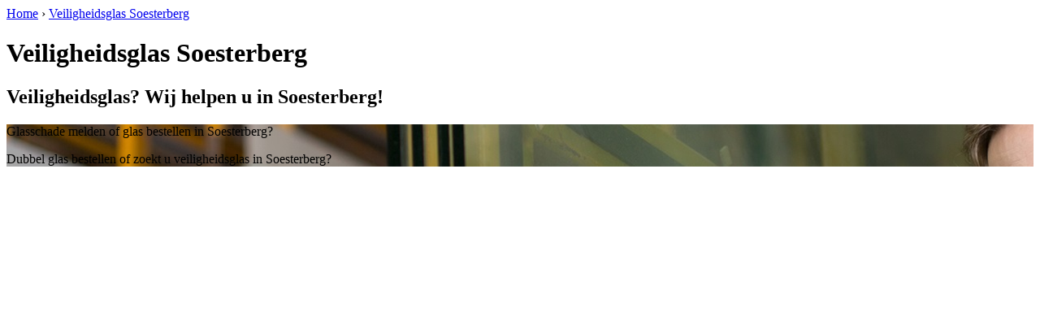

--- FILE ---
content_type: text/html; charset=utf-8
request_url: https://www.glashandelinutrecht.nl/veiligheidsglas-soesterberg/
body_size: 742
content:
	<!-- Html blob 'tpl_open' does not exist  -->
<body><div id="site_container"><!-- Html blob 'tpl_header' does not exist  --><div id="main_content_background" class="no_gallery"><div id="breadcrumbs_background" class="not_visible_mobile"><div class="pagewrapper"><div xmlns:v="http://rdf.data-vocabulary.org/#"><span typeof="v:Breadcrumb"><a href="https://www.glashandelinutrecht.nl" rel="v:url" property="v:title">Home</a>&nbsp;›&nbsp;<span rel="v:child" typeof="v:Breadcrumb"><a href="https://www.glashandelinutrecht.nl/veiligheidsglas-soesterberg" rel="v:url" property="v:title">Veiligheidsglas Soesterberg</a></span></span></div></div></div><div class="call_button_container visible_mobile"><div class="call_button"><a href="tel:<!-- Html blob 'global_telephone_number' does not exist  -->" title="<!-- Html blob 'global_telephone_number' does not exist  -->"><!-- Html blob 'global_telephone_number' does not exist  --></a></div></div><div id="google_map_background" class="not_visible_mobile"><div class="pagewrapper"><div id="google_map_container"><div id="google_map_block"><noscript id="googlemap_deffered"><iframe width="600" height="450" frameborder="0" style="border:0" src="https://www.google.com/maps/embed/v1/place?q=Soesterberg&key=AIzaSyB9zTDgB2DoqjH-4rXda1J-9bIcyJfQ-Jc"></iframe></noscript></div></div></div></div><div id="main_block_1_background"><div class="pagewrapper"><div id="main_block_1_container"><div id="main_block_1"><div id="main_block_1_title_container"><div id="main_block_1_title"><h1>Veiligheidsglas Soesterberg</h1><h2>Veiligheidsglas? Wij helpen u in Soesterberg!</h2></div><div id="main_block_1_title_border"></div></div><div id="main_block_1_item_container"><div id="main_block_container_1_1" class='main_block_1_combo_2'><div class="main_block_1_item"><div class="main_block_1_content_container"><div class="main_block_1_content"><!-- Html blob 'default_klus_content' does not exist  --></div></div></div></div><div class="call_button_container visible_mobile"><div class="call_button"><a href="tel:<!-- Html blob 'global_telephone_number' does not exist  -->" title="<!-- Html blob 'global_telephone_number' does not exist  -->"><!-- Html blob 'global_telephone_number' does not exist  --></a></div></div><div id="main_block_container_1_2" class='main_block_1_combo_2'><div class="main_block_1_item"><div class="main_block_1_content_container"><div class="main_block_1_content"><!-- Html blob 'default_plaats_content' does not exist  --></div></div></div></div><div class="afterfloat"></div></div></div></div></div><div class="call_button_container visible_mobile"><div class="call_button"><a href="tel:<!-- Html blob 'global_telephone_number' does not exist  -->" title="<!-- Html blob 'global_telephone_number' does not exist  -->"><!-- Html blob 'global_telephone_number' does not exist  --></a></div></div></div><div id="window_background" data-stellar-background-ratio="0.3" style='background-image: url("/uploads/images/Site/bel-glashandelinutrecht.jpg");'><div id="window_layer"></div><div class="pagewrapper"><div id="window_container"><div id="window_container_inner"><div id="window_title">Glasschade melden of glas bestellen in Soesterberg?</div><div id="window_content"><p>Dubbel glas bestellen of zoekt u veiligheidsglas in Soesterberg?</p>
<!-- Html blob 'bel_knop' does not exist  --></div></div></div></div></div></div><!-- Html blob 'tpl_footer' does not exist  --></div></body></html>